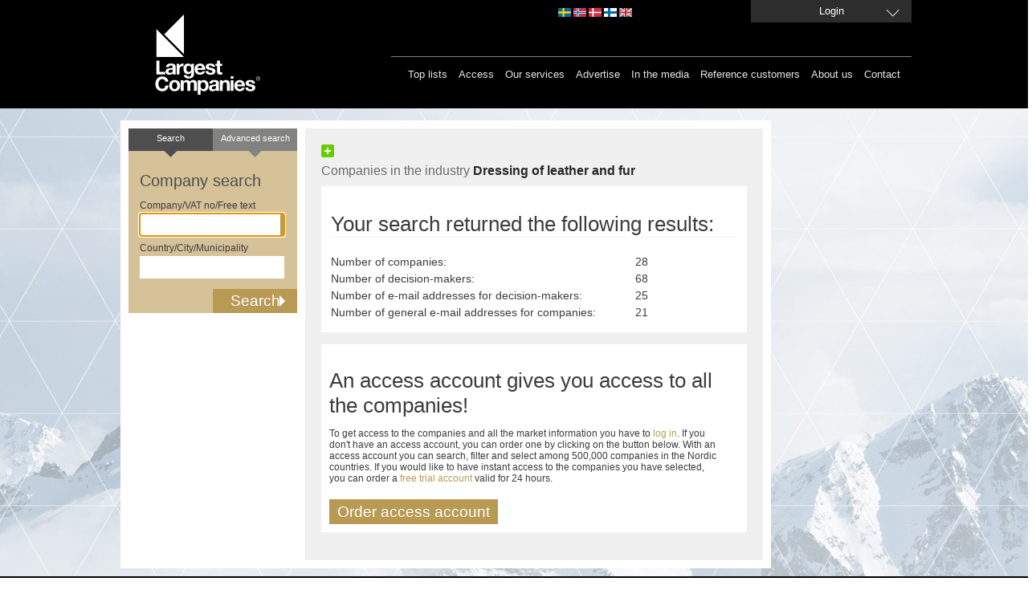

--- FILE ---
content_type: text/html; charset=utf-8
request_url: https://largestcompanies.com/industry-index/T/Dressing-of-leather-and-fur-1511
body_size: 5808
content:
<!DOCTYPE html>
<html>
<head>
    
    <meta charset="utf-8" />
    <meta name="format-detection" content="telephone=no" />
    <meta name="viewport" content="width=device-width, initial-scale=1.0" />
    <link rel="shortcut icon" href="/favicon.ico?v=2" type="image/x-icon" />
    <link rel="apple-touch-icon" href="/Content/Images/Logo/apple-touch-icon-60x60_lc.png">
    <link rel="apple-touch-icon" sizes="76x76" href="/Content/Images/Logo/apple-touch-icon-76x76_lc.png">
    <link rel="apple-touch-icon" sizes="120x120" href="/Content/Images/Logo/apple-touch-icon-120x120_lc.png">
    <link rel="apple-touch-icon" sizes="152x152" href="/Content/Images/Logo/apple-touch-icon-152x152_lc.png">
    <link rel="alternate" href="http://www.largestcompanies.se" hreflang="sv-SE" />
    <link rel="alternate" href="http://www.largestcompanies.fi" hreflang="fi-FI" />
    <link rel="alternate" href="http://www.largestcompanies.no" hreflang="nb-NO" />
    <link rel="alternate" href="http://www.largestcompanies.dk" hreflang="da-DK" />
    <link rel="alternate" href="http://www.largestcompanies.com" hreflang="en-GB" />
    <title>Largestcompanies - Companies in the industry Dressing of leather and fur</title>
        <link href="/Content/css?v=GFbe6MIyOZFzSzZVhCHnV6P52-CEz3ndmQVjAfb3G8Y1" rel="stylesheet"/>

    <link href="/Content/startPage?v=ihOcUVfoJc9iN58NXs6Ep2jFcfdfU1eYHSnC1kCQvWM1" rel="stylesheet"/>

    <link href="/bundles/jquery-ui?v=sCgS2FnOY31aT_-OJpFgY8M_Lv2ytbqHfxY97Jen4A01" rel="stylesheet"/>

    
    <link href="/Content/newsflash.css" rel="stylesheet" type="text/css" />
    <link href="/Content/errorflash.css" rel="stylesheet" type="text/css" />
    <script src="https://cdnjs.cloudflare.com/ajax/libs/json3/3.2.5/json3.min.js" type="text/javascript"></script>
    <script src="/bundles/modernizr?v=inCVuEFe6J4Q07A0AcRsbJic_UE5MwpRMNGcOtk94TE1"></script>

    <script src="/bundles/jquery?v=rYaYAm3Qk7jTPf5-g-9rfW-e8F-TxnKnebXiKepZy8w1"></script>

    <script src="/bundles/jqueryui?v=nmuMA-O4C0zphhL2ApoyudBi4v4VCXr0cCFlFmBK2eU1"></script>

    <script src="/bundles/jqueryval?v=dt3XaqpEn4rFA9MkDy2QmR-5tTdUVpSHTuOr3x-Sw981"></script>

    <script src="/bundles/scripts?v=qJDwyMFEU-2cLZ1fDmURodNfhO76GGK-TavVwTMwzqw1"></script>

    <script src="/bundles/simpleSearch?v=oMis-5D7XHhNXDV5qrxE22NoccTbAMKyvYKdSm7Fh2M1"></script>

    <script src="/bundles/videocvr?v=Cu7qDAXgeN9zYj8_lLgd3Vmkm-I0XDn-PJnO33p-WM41"></script>

    




    <script type="text/javascript">
       // Google Analytics script
    (function (i, s, o, g, r, a, m) {
        i['GoogleAnalyticsObject'] = r; i[r] = i[r] || function () {
            (i[r].q = i[r].q || []).push(arguments)
        }, i[r].l = 1 * new Date(); a = s.createElement(o),
        m = s.getElementsByTagName(o)[0]; a.async = 1; a.src = g; m.parentNode.insertBefore(a, m)
    })(window, document, 'script', '//www.google-analytics.com/analytics.js', 'ga');

    ga('create', 'UA-16248576-1', 'auto', { 'allowLinker': true, 'legacyCookieDomain': 'largestcompanies.com' });
    ga('require', 'displayfeatures');
    ga('require', 'linkid', 'linkid.js');
    ga('require', 'linker');
    ga('linker:autoLink', ['www.largestcompanies.com', 'www.largestcompanies.fi', 'www.largestcompanies.dk', 'www.largestcompanies.no']);
</script>

    <script language="javascript" type="text/javascript">
        $(document).ready(function() {
            var banners = {};
            var adPageId = 15;
            


            $.ajax({
                    url: "/Ads/GetBannersForPage",
                contentType: "application/json; charset=utf-8",
                type: "POST",
                dataType: "json",
                cache: false,
                data: JSON.stringify({
                        adPageId: 'B15'
                }),
                success:function(result) {

                        banners = result;
                        var logBanners = $.map(banners, function (banner, index) { return {
                                AdId: banner.AdId
                        }});
                        var logContainser = { AdPageId: adPageId, Banners: logBanners };
                    //Visa topBanner
                    DisplayTopBanner('/Ads/TopBanner', banners,9,adPageId);
                    //Visa högerBanners
                    DisplayRightBanners('/Ads/RightBanners',banners,adPageId);
                    //Visa träfflisteBanners
                    DisplayHitListBannerBig('/Ads/HitListBannerBig',banners,97,adPageId);
                    DisplayHitListBanner('/Ads/HitListBanner',banners,99,adPageId);

                    DisplayInterstitial('/Ads/Interstitial',banners,33,adPageId);

                    //Logga visningar i google analytics
                    ga('send', 'event', 'Banner', 'View', JSON.stringify(logContainser), 1, { 'nonInteraction': 1 });
                }
                //                ,error: function(xhr, status, error) {
                //                    alert(xhr.status + " " + error);
                //                }
            });
        });
        
    </script>
    </head>
<body>
    <header>
<div id="headerWrapper">
    <div id="headerCenter">

        
        <a href="/">
            <img src="/Content/Images/Logo/LC_logo.svg" class="headerLogo" alt="Largest Companies ©" />
        </a>
        <div id="topMenu">
            

            <div id="domainLinkContainer">
                <a id="domainLinkSwe" class="domainLink" href="http://largestcompanies.se" rel="nofollow"></a>
                <a id="domainLinkNor" class="domainLink" href="http://largestcompanies.no" rel="nofollow"></a>
                <a id="domainLinkDan" class="domainLink" href="http://largestcompanies.dk" rel="nofollow"></a>
                <a id="domainLinkFin" class="domainLink" href="http://largestcompanies.fi" rel="nofollow"></a>
                <a id="domainLinkEng" class="domainLink" href="http://largestcompanies.com" rel="nofollow"></a>
            </div>
                            <a id="btnLogin" class="button fancybox fancybox.ajax" href="/Account/Login?returnUrl=%2Findustry-index%2FT%2FDressing-of-leather-and-fur-1511">
                    <span>Login</span>
                </a>
        </div>
        <div id="menu">
            
            <nav id="mainMenu">
                <ul class="menu">
                    <li>
                        <a href="/toplists">Top lists</a>
                    </li>
                    <li>
                        <a href="/access">Access</a>
                    </li>
                    <li>
                        <a href="/our-services">Our services</a>
                    </li>
                    
                    <li>
                        <a href="/advertise">Advertise</a>
                    </li>
                    <li>
                        <a href="/largestcompanies-in-the-media-2017">In the media</a>
                    </li>
                    <li>
                        <a href="/reference-customers">Reference customers</a>
                    </li>
                    <li>
                        <a href="/about-us">About us</a>
                    </li>
                    <li>
                        <a href="/contact-us">Contact</a>
                    </li>
                </ul>
            </nav>
        </div>
    </div>

</div>
    </header>
    <div id="main">
            <div id="topBannerContainer">
                <div id="topBannerContainer" class="bannerLoggedOut">
                </div>
            </div>
        <div id="mainContent" class="">


                    <div class="leftContainer">
                        <div class="innerLeftContainer">
<form action="/search" class="small" id="simpleSearch" method="get" onsubmit="return validateForm();">    <div class="searchTop left">Search</div>
    <a class="searchTop right" href="/advanced-search"><span>Advanced search</span></a>
    <h2>Company search</h2>
    <span>Company/VAT no/Free text</span>
    <input id="what" name="what" type="text" value="" class="ui-autocomplete-input" autocomplete="off">    <span>Country/City/Municipality</span>
    <input id="where" name="where" type="text" value="" class="ui-autocomplete-input" autocomplete="off">    <input type="submit" value="Search" onclick="if (validateForm()) { cleanForm(this);}">
</form>

                            
                        </div>
                    </div>
            <div class="defaultContentView">
<div class='addthis-wrapper ' id=>
    <div class='addthis_toolbox addthis_default_style'>
        <a class='addthis_button_facebook'></a>
        <a class='addthis_button_twitter'></a>
        <a class='addthis_button_linkedin'></a>
        <a class='addthis_button_email'></a>
        <a class='addthis_button_compact'>
            <img src='/Content/Images/MenuButtons/sm-plus.png' width='16' height='16' border='0' alt='Share' />
        </a>
        <a class='addthis_button_google_plusone' g:plusone:count='false'></a>
    </div>
    <script type='text/javascript'>
        var addthis_config = { 'data_track_clickback': true };
    </script>
    <script type='text/javascript' src='https://s7.addthis.com/js/250/addthis_widget.js#pubid=ra-4de360521e6898e2'></script>
</div>
                
        <h1 class="searchResultHeader">Companies in the industry <strong>Dressing of leather and fur</strong></h1>
    <div id="companyBasket">
    </div>

                <div class="innerWhiteContent">
                    
<div id="resultSortDiv">
            <table>
                <tr>
                    <td colspan="2">
                        <h2 id="searchResultSummaryHeader">Your search returned the following results:</h2>
                        <div id="searchSummaryContainer">
                            <div class="leftFloat">
                                <div>Number of companies: </div>
                                <div>Number of decision-makers:</div>
                                    <div>Number of e-mail addresses for decision-makers:</div>
                                                                    <div>Number of general e-mail addresses for companies:</div>
                            </div>
                            <div class="rightFloat">
                                <div class="rightAlign"> 28 </div>
                                <div class="rightAlign">
                                    68
                                </div>
                                    <div class="rightAlign">
                                        25
                                    </div>
                                                                    <div class="rightAlign">
                                        21
                                    </div>
                            </div>
                        </div>
                    </td>
                </tr>
                <tr>
                    <td>
                    </td>
                </tr>
            </table>
            <div id="hitListBannerContainer">
            </div>
                <div id="wrapHead">
                    <h2>An access account gives you access to all the companies!</h2>
                    <p>
To get access to the companies and all the market information you have to <a class="button fancybox fancybox.ajax" href="/Account/Login?returnUrl=%2Favancerad search%2Fsok"> log in</a>. If you don't have an access account, you can order one by clicking on the button below. With an access account you can search, filter and select among 500,000 companies in the Nordic countries. If you would like to have instant access to the companies you have selected, you can order a <a href="/access/try-free"> free trial account</a> valid for 24 hours.
</p>
                    <div class="loginLink loginMargin">
                        <a href="/AccessForm" target="_parent">Order access account</a>
                    </div>
                </div>

</div>        

                </div>
            </div>
        </div>
            <div id="rightBannerContainer">
                <div id="rightBannerContainer" class="bannerLoggedOut">
                </div>
            </div>
    </div>
    <footer>
<div id="footerCenter">
    <div>
        <div id="industryRegistersBox" class="footerMargin">
            Alphabetical list of
            <h3>Industry index</h3>
<a href="/industry-index/A">A</a><a href="/industry-index/B">B</a><a href="/industry-index/C">C</a><a href="/industry-index/D">D</a><a href="/industry-index/E">E</a><a href="/industry-index/F">F</a><a href="/industry-index/G">G</a><a href="/industry-index/H">H</a><a href="/industry-index/I">I</a><a href="/industry-index/J">J</a><a href="/industry-index/K">K</a><a href="/industry-index/L">L</a><a href="/industry-index/M">M</a><a href="/industry-index/N">N</a><a href="/industry-index/O">O</a><a href="/industry-index/P">P</a><a href="/industry-index/Q">Q</a><a href="/industry-index/q">q</a><a href="/industry-index/R">R</a><a href="/industry-index/S">S</a><a href="/industry-index/T">T</a><a href="/industry-index/U">U</a><a href="/industry-index/V">V</a><a href="/industry-index/W">W</a><a href="/industry-index/Z">Z</a>        </div>
        
        <div>
            
            <div class="footerLeft">
                <img alt="house" src="/Content/Images/house.svg" class="footerPadding"/>
            </div>
            <div class="footerMargin">
                Visit our industry portal<br>
<a target="_blank" href="http://www.nordicnet.net">www.nordicnet.net</a><br>
            </div>
            <div id="mailLogo">
                <img alt="email" src="/Content/Images/letter.svg" class="footerPadding"/>
            </div>
            <div class="footerMargin" itemscope itemtype="http://schema.org/Organization">
                <p itemprop="legalName">Nordic Market Data AB</p>
                <p itemprop="address">
                    Rönnvägen
                    1
                </p>
                <p itemprop="location">
                    SE-195 44 Märsta
                </p>
            </div>
            
            
              
        </div>
    </div>
    
    
    <div id="bottomMenu">
        <ul class="menu">
            <li><a href="/cookies">About cookies </a></li>
            <li><a href="/environmental-policy">Environmental policy</a>
            </li>
            <li><a href="/pda"  >Personal Data Act </a></li>
            <li><a href="/copyright">&copy; Nordic Market Data AB</a> </li>
            
        </ul>

    </div>
</div>


 
        <a class="fancybox fancybox.ajax" href="/Home/NewsFlash" id="newsflash">newsflash</a>
        <a class="fancybox fancybox.ajax" href="/Home/ErrorFlash" id="errorflash">errorflash</a>
    </footer>
    
    
    <!-- Googles kod för remarketing-taggen -->
    <script type="text/javascript">
        /* <![CDATA[ */
        var google_conversion_id = 944448945;
        var google_custom_params = window.google_tag_params;
        var google_remarketing_only = true;
        /* ]]> */
    </script>
    <div style="display:none;">
        <script type="text/javascript" src="//www.googleadservices.com/pagead/conversion.js">
        </script>
    </div>
<noscript>
    <div style="display: inline;">
        <img height="1" width="1" style="border-style: none;" alt="GoogleAds" src="//googleads.g.doubleclick.net/pagead/viewthroughconversion/944448945/?value=0&amp;guid=ON&amp;script=0"/>
    </div>
</noscript>
    <!--JavaScript Tag // Tag for network 868: AdProfit // Website: Largestcompanies // Page: Front // Placement: 780x600 Interstitial (5197123) // created at: Jan 18, 2016 11:15:02 AM-->
    <script language="javascript">
<!--
        if (window.adgroupid == undefined) {
            window.adgroupid = Math.round(Math.random() * 1000);
        }

        postscribe($("footer"), '<scr' + 'ipt language="javascript1.1" src="http://adserver.adtech.de/addyn|3.0|868|5197123|0|4583|ADTECH;loc=100;target=_blank;grp=' + window.adgroupid + ';misc=' + new Date().getTime() + ';rdclick="></scri' + 'pt>');
//-->
    </script>
    <noscript><a href="http://adserver.adtech.de/adlink|3.0|868|5197123|0|4583|ADTECH;loc=300;rdclick=" target="_blank"><img src="http://adserver.adtech.de/adserv|3.0|868|5197123|0|4583|ADTECH;loc=300" border="0" width="780" height="600"></a></noscript>
    <!-- End of JavaScript Tag -->
</body>
</html>


--- FILE ---
content_type: image/svg+xml
request_url: https://largestcompanies.com/Content/Images/submit_btn_bg.svg
body_size: 620
content:
<?xml version="1.0" encoding="utf-8"?>
<!-- Generator: Adobe Illustrator 17.0.0, SVG Export Plug-In . SVG Version: 6.00 Build 0)  -->
<!DOCTYPE svg PUBLIC "-//W3C//DTD SVG 1.0//EN" "http://www.w3.org/TR/2001/REC-SVG-20010904/DTD/svg10.dtd">
<svg version="1.0" id="Lager_1" xmlns="http://www.w3.org/2000/svg" xmlns:xlink="http://www.w3.org/1999/xlink" x="0px" y="0px"
	 width="160px" height="30px" viewBox="0 0 160 30" enable-background="new 0 0 160 30" xml:space="preserve">
<rect x="0" y="0" fill="none" width="160" height="30"/>
<polygon fill="#FFFFFF" points="145.081,15 138.01,7.929 138.01,22.071 "/>
</svg>
